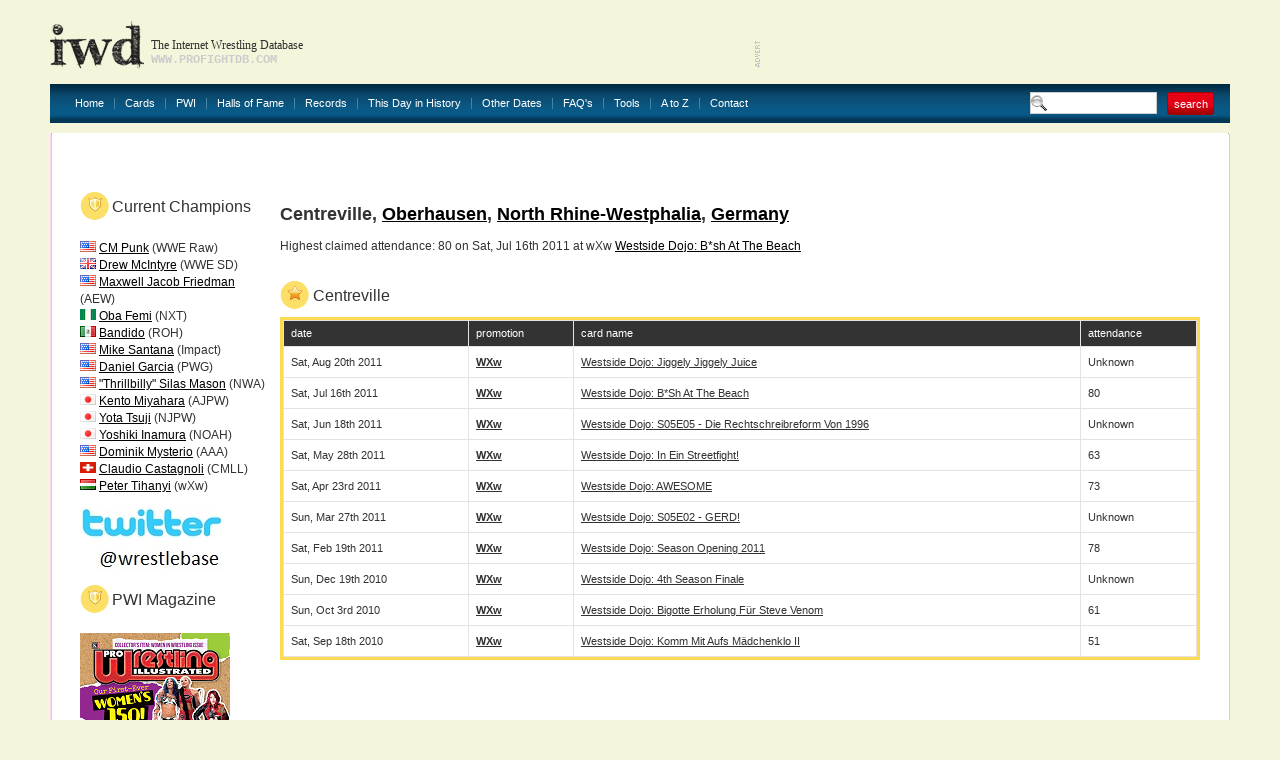

--- FILE ---
content_type: text/html
request_url: http://www.profightdb.com/locations/germany/north-rhine-westphalia/oberhausen/centreville-4562.html
body_size: 14105
content:
<!DOCTYPE html PUBLIC "-//W3C//DTD XHTML 1.0 Transitional//EN" "http://www.w3.org/TR/xhtml1/DTD/xhtml1-transitional.dtd">
<html xmlns="http://www.w3.org/1999/xhtml">
<head>
<meta http-equiv="Content-Type" content="text/html; charset=UTF-8" />
<meta name="verify-v1" content="rs5ARNzFcIaZIuOvV2D8+jrVX6lvYx81JMaXibOA/TU=" />
<meta name="msvalidate.01" content="12FA92E57C225DA0B513F83E5398534E" />
<meta name="y_key" content="fff7ab8e0db21f0c" />
<meta name="verify_w" content="d93cd1de54593e24588ff3b9dc2eb628" />
<title>Centreville, Oberhausen, North Rhine-Westphalia, Germany - The Internet Wrestling Database</title>
<meta name="keywords" content="Centreville, Oberhausen, North Rhine-Westphalia, Germany - The Internet Wrestling Database" />
<meta name="description" content="Find out the results of wrestling cards held at the Centreville in Oberhausen, North Rhine-Westphalia, Germany at the Internet Wrestling Database" />

<!-- Begin Cookie Consent plugin by Silktide - http://silktide.com/cookieconsent -->
<script type="text/javascript">
    window.cookieconsent_options = {"message":"IWD uses cookies to ensure you get the best experience on our website","dismiss":"Got it!","learnMore":"More info","link":null,"theme":"light-bottom"};
</script>

<script type="text/javascript" src="//s3.amazonaws.com/cc.silktide.com/cookieconsent.latest.min.js"></script>
<!-- End Cookie Consent plugin -->

<script language="JavaScript" type="text/javascript">

// document.write('Your settings are ' + screen.width + ' x ' + screen.height + '');
if (screen.width >= 1600) {
document.write('<link rel="stylesheet" type="text/css" href="/css/style-1600.css"/>');
} else if (screen.width >= 1440) {
document.write('<link rel="stylesheet" type="text/css" href="/css/style-1440.css"/>');
} else if (screen.width >= 1280) {
document.write('<link rel="stylesheet" type="text/css" href="/css/style-1280.css"/>');
} else  {
document.write('<link rel="stylesheet" type="text/css" href="/css/style.css"/>');
}
//  End -->
</script>

<link rel="stylesheet" href="/css/sIFR-screen.css" type="text/css" media="screen" />
<link rel="stylesheet" href="/css/sIFR-print.css" type="text/css" media="print" />
<script type="text/javascript" src="/swf/sifr/sifr.js"></script>
<script type="text/javascript" src="/common/functions.js"></script>
<!--[if IE 6]>
	<script type="text/javascript" src="/css/unitpngfix/unitpngfix.js"></script>
	<style type="text/css" media="screen">
      body {behavior: url(/css/csshover.htc);} 
   </style>
<![endif]-->
</head>
<body>
<div class="top-wrapper">
	<div class="wrapper">
		<div class="header">
			<a href="/" class="logo"></a>
			<div class="slogan">
				<div class="heading">The Internet Wrestling Database</div>
				<div class="url">www.profightdb.com</div>
			</div>
			<div class="adverts">
<script async src="https://pagead2.googlesyndication.com/pagead/js/adsbygoogle.js"></script>
<ins class="adsbygoogle"
     style="display:inline-block;width:468px;height:60px"
     data-ad-client="ca-pub-4529850940040690"
     data-ad-slot="8256635754"></ins>
<script>
     (adsbygoogle = window.adsbygoogle || []).push({});
</script>			</div>
		</div>
		<div class="nav"><ul><li><a href="/">Home</a></li><li><a href="/cards/pg1-no.html">Cards</a></li><li><a href="/pwi-500/2020.html">PWI</a><ul><li><a href="/pwi-500/2021.html">PWI 500</a></li><li><a href="/pwi-female-50/2021.html">PWI Female 50/100/150</a></li><li><a href="/pwi-monthly-index.html">PWI Monthly Ratings</a></li><li><a href="/pwi-cover-history.html">PWI Cover History</a></li></li></ul></li><li><a href="/halls-of-fame.html">Halls of Fame</a></li><li><a href="/records.html">Records</a></li><li><a href="/this-day-in-history.html">This Day in History</a></li><li><a href="/date-search.php">Other Dates</a><ul><li><a href="/date-search.html">Date Search</a></li><li><a href="/year-search.html?year=2022">Year Search</a></li></ul></li><li><a href="/faq.html">FAQ's</a></li><li><a href="/rss.xml">Tools</a><ul><li><a href="/rss.xml">Official RSS Feed</a></li><li><a href="/link-to-us.html">Link To Us</a></li></ul></li><li><a href="/atoz.html">A to Z</a></li><li><a href="/contact-form.html" class="last">Contact</a></li></ul>
			<form class="search-box" action="/search.html" method="get"><input type="text" name="search-term" value="" /><input type="submit" name="submit" value="search" class="red-button"/></form>
		</div>
		<div class="content-wrapper">
			<div class="ct"></div><div class="content inner">
	<div class="top">
	<div class="left" ></div>
	<form class="right" action="/" method="post">
			</form>
	<div class="clear"></div>
</div><div class="left-content">
<h1><img src="/img/shield.png" alt="" width="14" height="15"/>Current Champions</h1><br/>
<img src="/img/flags/us.gif" width="16" height="11"> <a href="/wrestlers/cm-punk-467.html">CM Punk</a> (WWE Raw)<br/><img src="/img/flags/gb.gif" width="16" height="11"> <a href="/wrestlers/drew-mcintyre-3409.html">Drew McIntyre</a> (WWE SD)<br/><img src="/img/flags/us.gif" width="16" height="11"> <a href="/wrestlers/maxwell-jacob-friedman-12526.html">Maxwell Jacob Friedman</a> (AEW)<br/><img src="/img/flags/8bae4b717bnigeriaflag.png" width="16" height="11"> <a href="/wrestlers/oba-femi-21169.html">Oba Femi</a> (NXT)<br/><img src="/img/flags/3e4a7a65a2mx.gif" width="16" height="11"> <a href="/wrestlers/bandido-14137.html">Bandido</a> (ROH)<br/><img src="/img/flags/us.gif" width="16" height="11"> <a href="/wrestlers/mike-santana-9590.html">Mike Santana</a> (Impact)<br/><img src="/img/flags/us.gif" width="16" height="11"> <a href="/wrestlers/daniel-garcia-14225.html">Daniel Garcia</a> (PWG)<br/><img src="/img/flags/us.gif" width="16" height="11"> <a href="/wrestlers/thrillbilly-silas-mason-13905.html">"Thrillbilly" Silas Mason</a> (NWA)<br/><img src="/img/flags/6048621ea2jp.gif" width="16" height="11"> <a href="/wrestlers/kento-miyahara-5379.html">Kento Miyahara</a> (AJPW)<br/><img src="/img/flags/6048621ea2jp.gif" width="16" height="11"> <a href="/wrestlers/yota-tsuji-14180.html">Yota Tsuji</a> (NJPW)<br/><img src="/img/flags/6048621ea2jp.gif" width="16" height="11"> <a href="/wrestlers/yoshiki-inamura-14406.html">Yoshiki Inamura</a> (NOAH)<br/><img src="/img/flags/us.gif" width="16" height="11"> <a href="/wrestlers/dominik-mysterio-17377.html">Dominik Mysterio</a> (AAA)<br/><img src="/img/flags/acbbaefd1bswitzerland.png" width="16" height="11"> <a href="/wrestlers/claudio-castagnoli-1874.html">Claudio Castagnoli</a> (CMLL)<br/><img src="/img/flags/0c61cb3f8ehu.gif" width="16" height="11"> <a href="/wrestlers/peter-tihanyi-18050.html">Peter Tihanyi</a> (wXw)<br/><p/>
<a href="http://www.twitter.com/wrestlebase"><img border="0" src="/img/twitterbase.jpg" alt="Our Official Twitter" /></a>
<p />
<h1><img src="/img/shield.png" alt="" width="14" height="15"/>PWI Magazine</h1><br/>
<a target="_blank" href="http://www.pwi-online.com"><img border="0" align="left" src="/img/PWD_8122_C1_US-1-1135x1536.png" width="150" height="200" alt="Visit PWI's Website"/></a>

</div>
<!-- end of Left Content -->
	<div class="right-content"><h2>Centreville, <a href='/locations/germany/north-rhine-westphalia/oberhausen-813.html'>Oberhausen</a>, <a href='/locations/germany/north-rhine-westphalia-184.html'>North Rhine-Westphalia</a>, <a href='/locations/germany-9.html'>Germany</a></h2>Highest claimed attendance: 80 on Sat, Jul 16th 2011 at wXw <a href='/cards/wxw/westside-dojo-bsh-at-the-beach-34909.html'>Westside Dojo: B*sh At The Beach</a>			<div class="table yellow">
			<h2><img src="/img/star.png" alt="star"/>Centreville</h2>
			<div class="table-wrapper">
				<table cellpadding="0" cellspacing="1">
					<tr class="head">
						<th>date</th>
						<th>promotion</th>
						<th>card name</th>
						<th>attendance</th>
					</tr>
					
								<tr class="gray">
									<td>Sat, Aug 20th 2011</td>
									<td>
										<a href="/cards/wxw-cards-pg1-no-282.html" class="black"><strong>wXw</strong></a>
									</td>
									<td>
										<a href="/cards/wxw/westside-dojo-jiggely-jiggely-juice-34945.html">Westside Dojo: Jiggely Jiggely Juice</a>
									</td>
									<td class="gray">unknown</td>
								</tr>
							
								<tr class="gray">
									<td>Sat, Jul 16th 2011</td>
									<td>
										<a href="/cards/wxw-cards-pg1-no-282.html" class="black"><strong>wXw</strong></a>
									</td>
									<td>
										<a href="/cards/wxw/westside-dojo-bsh-at-the-beach-34909.html">Westside Dojo: B*sh At The Beach</a>
									</td>
									<td class="gray">80</td>
								</tr>
							
								<tr class="gray">
									<td>Sat, Jun 18th 2011</td>
									<td>
										<a href="/cards/wxw-cards-pg1-no-282.html" class="black"><strong>wXw</strong></a>
									</td>
									<td>
										<a href="/cards/wxw/westside-dojo-s05e05---die-rechtschreibreform-von-1996-34908.html">Westside Dojo: S05E05 - Die Rechtschreibreform von 1996</a>
									</td>
									<td class="gray">unknown</td>
								</tr>
							
								<tr class="gray">
									<td>Sat, May 28th 2011</td>
									<td>
										<a href="/cards/wxw-cards-pg1-no-282.html" class="black"><strong>wXw</strong></a>
									</td>
									<td>
										<a href="/cards/wxw/westside-dojo-in-ein-streetfight-34907.html">Westside Dojo: In Ein Streetfight!</a>
									</td>
									<td class="gray">63</td>
								</tr>
							
								<tr class="gray">
									<td>Sat, Apr 23rd 2011</td>
									<td>
										<a href="/cards/wxw-cards-pg1-no-282.html" class="black"><strong>wXw</strong></a>
									</td>
									<td>
										<a href="/cards/wxw/westside-dojo-awesome-34905.html">Westside Dojo: AWESOME</a>
									</td>
									<td class="gray">73</td>
								</tr>
							
								<tr class="gray">
									<td>Sun, Mar 27th 2011</td>
									<td>
										<a href="/cards/wxw-cards-pg1-no-282.html" class="black"><strong>wXw</strong></a>
									</td>
									<td>
										<a href="/cards/wxw/westside-dojo-s05e02---gerd-34904.html">Westside Dojo: S05E02 - GERD!</a>
									</td>
									<td class="gray">unknown</td>
								</tr>
							
								<tr class="gray">
									<td>Sat, Feb 19th 2011</td>
									<td>
										<a href="/cards/wxw-cards-pg1-no-282.html" class="black"><strong>wXw</strong></a>
									</td>
									<td>
										<a href="/cards/wxw/westside-dojo-season-opening-2011-34903.html">Westside Dojo: Season Opening 2011</a>
									</td>
									<td class="gray">78</td>
								</tr>
							
								<tr class="gray">
									<td>Sun, Dec 19th 2010</td>
									<td>
										<a href="/cards/wxw-cards-pg1-no-282.html" class="black"><strong>wXw</strong></a>
									</td>
									<td>
										<a href="/cards/wxw/westside-dojo-4th-season-finale-34902.html">Westside Dojo: 4th Season Finale</a>
									</td>
									<td class="gray">unknown</td>
								</tr>
							
								<tr class="gray">
									<td>Sun, Oct 3rd 2010</td>
									<td>
										<a href="/cards/wxw-cards-pg1-no-282.html" class="black"><strong>wXw</strong></a>
									</td>
									<td>
										<a href="/cards/wxw/westside-dojo-bigotte-erholung-fr-steve-venom-34900.html">Westside Dojo: Bigotte Erholung für Steve Venom</a>
									</td>
									<td class="gray">61</td>
								</tr>
							
								<tr class="gray">
									<td>Sat, Sep 18th 2010</td>
									<td>
										<a href="/cards/wxw-cards-pg1-no-282.html" class="black"><strong>wXw</strong></a>
									</td>
									<td>
										<a href="/cards/wxw/westside-dojo-komm-mit-aufs-mdchenklo-ii-34840.html">Westside Dojo: Komm Mit Aufs Mädchenklo II</a>
									</td>
									<td class="gray">51</td>
								</tr>
											</table>
						</div>
		</div> <!-- end of table -->
		<p>
			</div><!-- end of Right Content -->
<div class="advert">
<script async src="//pagead2.googlesyndication.com/pagead/js/adsbygoogle.js"></script>
<!-- 728x90, created 1/10/09 -->
<ins class="adsbygoogle"
     style="display:inline-block;width:728px;height:90px"
     data-ad-client="ca-pub-4529850940040690"
     data-ad-slot="0620977642"></ins>
<script>
(adsbygoogle = window.adsbygoogle || []).push({});
</script></div>
<p></p></div><p></p></div><!-- end of Content -->
			<div class="cb"></div>
		</div>
		<div class="footer" align="center">
			<a href="/">Home</a> | <a href="/cards/pg1-no.html">Cards</a> | <a href="/pwi-500/2021.html">PWI500</a> | <a href="/halls-of-fame.html">Halls of Fame</a> | <a href="/this-day-in-history.html">This Day in History</a> | <a href="/date-search.html">Other Dates</a> | <a href="/faq.html">FAQ's</a> | <a href="/rss.xml">Official RSS Feed</a> | <a href="/link-to-us.html">Link To Us</a>
			<div>
				<b> &copy; 2008-2022 Internet Wrestling Database (IWD)&nbsp; | <a href="/tos.html">Terms and Conditions</a> | </b>

<b><a href = ""></a></b> 

<b> | <a href="/contact-form.html">Contact</a></b>
			</div>
		</div>
	</div>
<script type="text/javascript">
	if(typeof sIFR == "function")
	{
		sIFR.replaceElement(named({sSelector:"body .slogan .heading", sFlashSrc:"/swf/trajanpro-bold.swf", sColor:"#333333", sLinkColor:"#333333", sHoverColor:"#333333", nPaddingTop:0, nPaddingBottom:0, sWmode: "transparent", sFlashVars:"textalign=left"}));
		sIFR.replaceElement(named({sSelector:"body .slogan .url", sFlashSrc:"/swf/trajanpro-regular.swf", sColor:"#cccccc", sLinkColor:"#cccccc", sHoverColor:"#cccccc", nPaddingTop:0, nPaddingBottom:0, sWmode: "transparent", sFlashVars:"textalign=left"}));
	}
</script>
<script type="text/javascript">
var gaJsHost = (("https:" == document.location.protocol) ? "https://ssl." : "http://www.");
document.write(unescape("%3Cscript src='" + gaJsHost + "google-analytics.com/ga.js' type='text/javascript'%3E%3C/script%3E"));
</script>
<script type="text/javascript">
try {
var pageTracker = _gat._getTracker("UA-9803875-1");
pageTracker._trackPageview();
} catch(err) {}</script>
</body>
</html>


--- FILE ---
content_type: text/html; charset=utf-8
request_url: https://www.google.com/recaptcha/api2/aframe
body_size: 268
content:
<!DOCTYPE HTML><html><head><meta http-equiv="content-type" content="text/html; charset=UTF-8"></head><body><script nonce="TXvlZMcEKDOGmmUTTeLwLw">/** Anti-fraud and anti-abuse applications only. See google.com/recaptcha */ try{var clients={'sodar':'https://pagead2.googlesyndication.com/pagead/sodar?'};window.addEventListener("message",function(a){try{if(a.source===window.parent){var b=JSON.parse(a.data);var c=clients[b['id']];if(c){var d=document.createElement('img');d.src=c+b['params']+'&rc='+(localStorage.getItem("rc::a")?sessionStorage.getItem("rc::b"):"");window.document.body.appendChild(d);sessionStorage.setItem("rc::e",parseInt(sessionStorage.getItem("rc::e")||0)+1);localStorage.setItem("rc::h",'1768842069538');}}}catch(b){}});window.parent.postMessage("_grecaptcha_ready", "*");}catch(b){}</script></body></html>